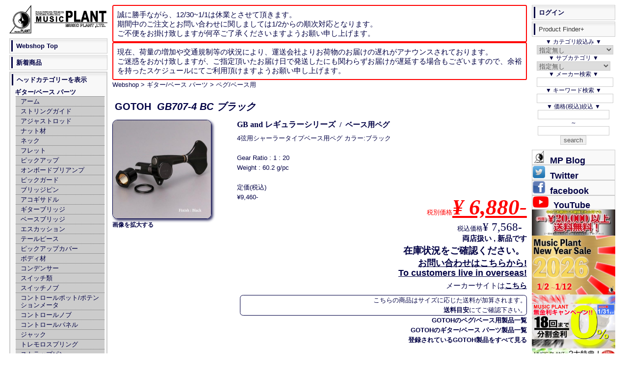

--- FILE ---
content_type: text/css
request_url: https://www.music-plant.com/webshop/user_data/packages/webshop/css/default.css
body_size: 7984
content:
@charset "UTF-8";
/*************************************/
/*Base*/
/*************************************/

html{margin:0;padding:0}
body{width:99%;text-align:center;font-family:verdana, Osaka,"MS PGothic","MS UI Gothic",sans-serif, arial;color:#004;font-size:80%;line-height:1.2em;border:none;margin:3px;padding:0}
a:link{color:#004;font-weight:700;text-decoration:none}
a:visited{color:#737;font-weight:700;text-decoration:none}
a:active{color:#50a101;font-weight:700;text-decoration:none}
a:hover{color:red;font-weight:700;text-decoration:none}
table{text-align:center;border:none;margin:0;padding:0;border-spacing:0}
img{border-style:none}
h1 #bramodel{text-decoration:underline;margin:3px 0;padding:0}
h2,h3,h4,h5,h6{margin:3px 0;padding:0}
ul li{list-style:disc none inside;}
ul li ul{margin-left:0.5em}
ul li ul li{list-style:circle none inside;}
iframe{border:0;overflow: hidden;}
:disabled {background-color: #ccc;}
#layout{width:100%;margin:0;padding:0}
#layoutInner{width:99%;text-align:center;margin:0 auto;padding:0}
#header{height:90px;text-align:left;margin-top:10px;padding:0}
#headerTitleBox{margin:0;padding:9px 0 0}
.headerTitle{float:left;width:98%;margin:0;padding:0}
#headerDescription h2{color:#ccc;font-size:.8em;font-weight:400;margin:0;padding:1px 0 0 10px}
#content{background-color:#fff;text-align:left;margin:0;padding:0}
#contentInner{margin:10px 10px 0;padding:0}
#threeMainColumn{width:100%;float:right;margin-left:-200px}
#threeMainColumnInner{margin:0 180px 0 210px;padding:0}
#leftColumn{float:left;width:200px}
#rightColumn{float:right;width:170px;}
#rightColumnInner{margin:0 .5%;padding:0}
#twoMainColumnRightInner{margin:0 0 20px;padding:0}
#twoMainColumnLeftInner{position:relative;margin:0 175px 0 0}
#underColumn_dtl{width:80%;margin:0 0 20px}
#footer{clear:both;margin:0;padding:0;width:100%}
#footerInner{margin:0;padding:10px 0}
#logo_area_dtl{margin-bottom:10px}
#twoMainColumnRight{width:69%;float:left}
#underColumn_maker .listphoto{width:80px;float:left}
#undercolumn_maker h3{font-weight:800}
.LeftText{text-align:left}
.LeftTextM{text-align:left;margin:2px;line-height:1.2em}
.LeftTextB{text-align:left;margin:2px;border-top:1px dotted #004;border-bottom:1px dotted #ddd;font-size:1.3em}
.maker_items{width:47%;float:left;padding-right:2%;margin:1px}
.related_items{width:31%;float:left;padding-right:2%;margin:1px}
.LeftTextRI{text-align:left;font-weight:900;font-style:oblique;font-size:120%}
.new_items{width:45%;float:left;padding-right:2%;margin:1px}
.naviText{font-size:1.2em}
#threeCenterColumn,#twoMainColumnLeft{width:100%;float:left;margin-right:-180px}
#leftColumnInner,#headerInner{margin:0;padding:0}
#underColumn,#underColumn_maker{width:100%;margin:0 0 20px}
.RightText{text-align:right}
.RightText_f{text-align:right}
::selection {background: #006;color: #fff;}
::-moz-selection {background: #006;color: #fff;}
fieldset.EYS2022{border:2px solid #f03;border-radius:5px;margin-bottom:5px;padding:2px;max-width:900px; }
h4.EYS2022{margin-top:10px;border:2px solid #f03;padding:0px 2px;border-radius:5px;font-size:1.2em;line-height:1.5em;background-color:#f00;color:#fff;font-weight:1500;}
fieldset.NYS2023{border:2px solid #0f3;border-radius:5px;margin-bottom:5px;padding:2px;max-width:900px; }
h4.NYS2023{margin-top:10px;border:2px solid #0f3;padding:0px 2px;border-radius:5px;font-size:1.2em;line-height:1.5em;background-color:#0f3;color:#fff;font-weight:1500;}
fieldset.NYSE{border:2px solid #03f;border-radius:5px;margin-bottom:5px;padding:2px;max-width:900px; }
h4.NYSE{margin-top:10px;border:2px solid #03f;padding:0px 2px;border-radius:5px;font-size:1.2em;line-height:1.5em;background-color:#03f;color:#fff;font-weight:1500;}
img.twlogo{width:5%}
p.tw{vertical-align:top;font-size:1.5em;height:50px;margin:10px 0 10px;}

/*************************************/
/*Contents*/
/*************************************/
.strike{text-decoration: line-through}
#logo_area_dtl{margin-bottom:10px}
#hideCat, #callCat{display:none}
#hideCatsp{display:none}
#category_areaList li.level1_noDisplay{font-size:12px;list-style-type:none;background:url(../img/background/bg_icon01.gif) no-repeat left top;border-top:1px solid #ccc;margin:-1px 0 0;padding:0}
#category_areaList li.level1_onmark_onDisplay{background-color:#eef;font-size:12px;list-style-type:none;background:url(../img/background/bg_icon01.gif) no-repeat left top;border-top:1px solid #ccc;margin:-1px 0 0;padding:0}
#category_areaList li.level1_onmark_noDisplay{display:block;list-style-type:none;background:url(../img/background/bg_icon01.gif) no-repeat left top;border-top:1px solid #ccc;margin:-1px 0 0;padding:0}
/* #category_areaList ul li.level2{display:block;background-color:#eee;list-style-type:none;border-top:1px dotted #ccc;margin:0;padding:0}
*/
#category_areaList ul li.level2_onmark_noDisplay{display:block;list-style-type:none;border-top:1px dotted #ccc;margin:0;padding:0}
#category_areaList ul li.level2_onmark_noDisplay a,#category_areaList ul li.level3_onmark a{list-style-type:none;border-top:1px dotted #ccc;margin:0;padding:0}
#category_areaList ul li.level2_noDisplay p,#category_areaList ul li.level3 p{margin:0;padding:1px 1px 1px 20px}
#category_areaList ul li.level2_noDisplay a{margin:0 .2em 0 0;padding:1px;display:block}
#category_areaList ul li.level3_noDisplay{display:block;background-color:#eef;list-style-type:none;border-top:1px dotted #ccc;margin:0;padding:0}
#category_areaList ul li.level3_onmark_noDisplay{display:block;background-color:#bbf;list-style-type:none;border-top:1px dotted #ccc;margin:0;padding:0}
#category_areaList ul li.level3_noDisplay a{margin:0 .2em 0 0;padding:1px}

#category_areaList ul li.level1_noDisplay p,#category_areaList ul li.level1_onmark p{margin:0;padding:5px 8px 3px 15px;}
#category_areaList ul li.level1_noDisplay a{display:block}
#category_areaList ul li.level1_onmark_onDisplay p, #category_areaList ul li .level2_onmark_onDisplay p{margin:0;padding:5px 8px 3px 15px;}

#category_areaListinDetail ul li.level1_noDisplay{display:none}
#category_areaListinDetail ul li.level1_noDisplay a{display:block}
#category_areaListinDetail ul li.level1_onDisplay{display:block;padding:5px 1px}
#category_areaListinDetail ul li.level1_onDisplay p{margin:0;padding:1px 1px 1px 5px;}
#category_areaListinDetail ul li.level1_onDisplay a{font-weight:700;display:block}

#category_areaListinDetail ul li.level2_noDisplay{display:block;background-color:#ccc;border-top:0.5px dotted #666;}
#category_areaListinDetail ul li.level2_noDisplay p{margin:0;padding:2px 1px 2px 10px}
#category_areaListinDetail ul li.level2_noDisplay a{font-weight:normal;display:block}

#category_areaListinDetail ul li.level2_onDisplay{display:block;background-color:#eef;border-top:0.5px dotted #666;}
#category_areaListinDetail ul li.level2_onDisplay p{margin:0;padding:1px 1px 1px 15px}

#category_areaListinDetail ul li.level2_onmark_onDisplay{background-color:#eef;border-top:0.5px dotted #66f;}
#category_areaListinDetail ul li.level2_onmark_onDisplay p{margin:0;padding:1px 1px 1px 20px}
#category_areaListinDetail ul li.level2_onmark_onDisplay a{font-weight:700;display:block}

#category_areaListinDetail ul li.level3_noDisplay{display:block;background-color:#ddf;border-top:0.5px dotted #66f;}
#category_areaListinDetail ul li.level3_noDisplay a{font-weight:normal;display:block}

#category_areaListinDetail ul li.level3_onmark_onDisplay p{margin:0;padding:1px 1px 1px 20px}

#category_areaListinDetail ul li.level4_noDisplay{display:block;background-color:#ccf;border-top:0.5px dotted #66f;}
#category_areaListinDetail ul li.level4_noDisplay p{margin:0;padding:1px 1px 1px 25px}

.catmid{vertical-align:middle;padding:3px 0}
.catList{display:none}
#setup{font-size:1.2em;}

.btn_area ul li{list-style-type:none;}

#dispCatsp, #dispCatspHide, #dispSeriesSp, #dispSeriesSpHide{display:none}
// .categoryList ul li.level1{font-weight:Bolder;font-size:1.2em;float:left;padding:2px}
.categoryList ul li.level1 p{margin:0;padding:8px 5px 8px 20px}
.categoryList ul li.level2,.categoryList ul li.level3{text-indent:1em;font-size:1em;margin:2px;padding:0}
.categoryList ul li.level2 p,.categoryList ul li.level3 p{margin:0;padding:1px 5px 1px 25px}
.guideAreaList ul li{list-style-type:none;background:#e9e9e9 url(../img/background/bg_guide.jpg) no-repeat left top;border:1px solid #ccc;margin:0 0 5px;padding:0}
.guideAreaList p{margin:0;padding:10px 2px 10px 25px}
.formListBtn input[type=image]{border:none;border-radius:5px}
.formListBtn input[type=image]:hover{border:none;opacity:0.7;filter:alpha(opacity=70);border-radius:5px}
#calenderArea .month{margin:0 0 5px}
#recommendArea{margin:0 0 20px;padding:0}
.productImage{float:left;width:40%;margin:0;padding:0}
.productContents{float:left;width:99%;margin:0;padding:0}
#rightColumn .newsContents, #leftColumnInner #newsArea .newsContents{padding-right:10px;height:200px;overflow:auto}
#threeMainColumnInner #newsArea{padding-right:10px;overflow:auto}
#newsArea dl.newsList dd{font-size:95%;line-height:120%;margin:0;padding:0}
.pagenumberArea .naviText{width:100%;text-align:left}
.pagenumberArea .naviText li{display:inline}
.pagenumberArea {text-align:right;white-space:nowrap}
.changeL{float:left;text-align:left;white-space:nowrap}
.changeR{float:right;text-align:right;white-space:nowrap}
.listpagenation{clear:both;float:left;text-align:left;white-space:nowrap}
.listpagenumber{clear:both;float:right;text-align:left;white-space:nowrap}
/*.listPhoto{float:left}*/
.listphoto_maker{float:left;margin:3px 10px 3px 0}
#oneMainColumn div.listRightBloc{float:left;width:74%}
#twoMainColumnRight div.listRightBloc,{float:right;width:15%}
#threeMainColumn .listRightBloc{float:left;width:98%;border:1px dotted #004;border-radius:10px;margin:0 1%;padding:1% 2%}
.listRightBloc ul.statusIcon{margin-bottom:5px}
.listRightBloc h3{font-weight:700;font-size:120%;margin:0 0 5px}
.listRightBloc .listComment{text-align:left;color:#777;margin:0 0 10px}
.listRightBloc .pricebox{color:red;text-align:left;margin:0 0 10px}
.listRightBloc .cartArea{border:1px solid #004;background-color:#f2f2f2;border-radius:7px;clear:both;padding:1px}
.listRightBloc .classlist{margin-bottom:7px;padding-bottom:5px;border-bottom:1px dotted #ccc}
.listRightBloc dd p.attention{margin-top:5px}
.listRightBloc .cartin .quantity{width:80px;float:left;text-align:right;border-radius:10px;padding:3px 10px 0 0}
.listBloc .listBlocArea{float:left;width:24%;text-align:center;padding:0 .5%}
.listBloc .listPhoto{float:none}
#shipping-fee{width:100%;font-size:1em}
#shipping-fee td{padding:6px}
.seriesList .behindSr, #hideSeriessp, .logodis-play, .landscape{display:none}
#dispSr{background-color:#ccd;padding:1px 3px;-webkit-border-radius:5px;-moz-border-radius:5px;border-radius:5px; }
.seriesList a{display:block}
.behindSrSb{display:none;border:1px dotted #004;padding:1px 1px;-webkit-border-radius:5px;-moz-border-radius:5px;border-radius:5px; }
.SrSb{border:1px dotted #004;padding:1px 1px;-webkit-border-radius:5px;-moz-border-radius:5px;border-radius:5px; }

// RecList
.ReclistRightBloc{width:48%;padding:0 .5%}
.ReclistPhoto{}
.rec_picture{float:left; border:1px solid #004;display:inline-block;width:100%;min-width:100px;min-height:100px;max-width:200px;max-height:200px;overflow:hidden;-webkit-border-radius:10px;-moz-border-radius:10px;border-radius:10px;-webkit-box-shadow:3px 3px 5px rgba(0,0,64,.8);-moz-box-shadow:3px 3px 5px rgba(0,0,64,.8);box-shadow:3px 3px 5px rgba(0,0,64,.8);margin-right:10px;margin-bottom:5px;padding:0}
.RECbrand{font-family:"Trebuchet MS";line-height:120%;font-weight:Bolder;text-align:left;font-size:2em;margin:1px;background-image: -webkit-linear-gradient(
	top
	, #077 0%
	, #7aa 30%
	, #199 32%
	, #155);
 background-image: -moz-linear-gradient(
	top
	, #077 0%
	, #7aa 30%
	, #199 32%
	, #155);padding:5px 1em;-webkit-border-radius:10px;-moz-border-radius:10px;border-radius:10px;}
.RECbrand a{display:block}
.RECmodel{font-family:"Trebuchet MS";line-height:120%;font-weight:Bolder;text-decoration:underline;text-align:left;font-size:2em;margin:1px}
.RECprice02_box{display:block;width:97%;font-family:Geo Sans Light;color:red;font-size:2.4em;font-style:italic;font-weight:Bolder;text-decoration:underline;text-align:right;margin:2px 2%}

.option{width:30%;float:left;}
.FS{clear:both;font-size:16px;-webkit-border-radius:10px;-moz-border-radius:10px;border-radius:10px;}
.rec_com, .recstaff{color:#fff;background-image: -webkit-linear-gradient(
	top
	, #037 0%
	, #77a 30%
	, #169 32%
	, #115);
 background-image: -moz-linear-gradient(
	top
	, #037 0%
	, #77a 30%
	, #169 32%
	, #115);padding:5px 15px;margin:2px;font-size:16px;font-weight:800;-webkit-border-radius:5px;-moz-border-radius:5px;border-radius:5px;}

.rec_com{color:#fff;background-image: -webkit-linear-gradient(
	top
	, #8bf 0%
	, #ddf 30%
	, #acf 32%
	, #69d);
 background-image: -moz-linear-gradient(
	top
	, #8bf 0%
	, #ddf 30%
	, #acf 32%
	, #69d);padding:5px 15px;margin:2px;font-size:16px;font-weight:800;-webkit-border-radius:5px;-moz-border-radius:5px;border-radius:5px;}

.rec_com a{display:block}

.strong{font-size:1.3em;font-weight:800;line-height:1.4em}
.demoR,.reviewR{background-image: -webkit-linear-gradient(
	top
	, #037 0%
	, #77a 30%
	, #169 32%
	, #115);
 background-image: -moz-linear-gradient(
	top
	, #037 0%
	, #77a 30%
	, #169 32%
	, #115);color:#fff;font-weight:800;font-size:1.2em;margin:1px;padding:5px 0.5em;-webkit-border-radius:5px;-moz-border-radius:5px;border-radius:5px;}
#RelatedList li{list-style:none none inside;}

.cart{margin:3px 0;padding:0;background-image: -webkit-linear-gradient(
	top
	, #ff9011 0%
	, #ffd8a9 25%
	, #ffc869 30%
	, #d80);
 background-image: -moz-linear-gradient(
	top
	, #ff9011 0%
	, #ffd8a9 25%
	, #ffc869 30%
	, #d80);color:#fff;font-weight:800;font-size:1.2em;margin:1px;padding:5px 0.5em;-webkit-border-radius:5px;-moz-border-radius:5px;border-radius:5px;}

#twoMainColumnLeft div.listRightBloc{float:left;width:80%}
#twoMainColumnRight div.listBloc div.listRightBloc,#twoMainColumnLeft div.listBloc div.listRightBloc{float:none;width:100%;margin:0 0 15px}
#brand{font-size:20px;margin:0 5px 3px}
#model{font-size:20px;font-style:italic;text-indent:.5em}
.product-type{font-size:16px}
.brand{font-family:"Trebuchet MS";line-height:120%;font-weight:Bolder;text-align:center;font-size:1.5em;margin:1px}
.model{font-family:"Trebuchet MS";line-height:120%;font-weight:Bolder;text-decoration:underline;text-align:center;font-size:1.5em;margin:1px}
.series{text-decoration:underline;margin:1px}
.listBloc .btmDotted{text-align:left}
#detailArea{line-height:160%;margin:0 0 20px}
#detailPhotoBloc{float:left;width:30%}
#detailRightBloc{float:right;width:70%;}
#productCode{text-align:right}
#detailRightBloc .shop_status{font-weight:bolder;font-size:1.2em;text-align:right}
#detailRightBloc h2{font-family:"Trebuchet MS";font-weight:700;font-size:1.2em;margin:0 0 3px;padding:0 0 5px}
#detailRightBloc .point,.relativeCat{display:block;margin:0 0 5px;padding:0 0 5px}
.relativeCat span{font-weight:300}
#detailRightBloc .cartArea{border:1px solid #004;background-color:#f2f2f2;border-radius:7px;clear:both;padding:10px}
#detailRightBloc .cartin .quantity{width:80px;float:left;text-align:right;padding:3px 10px 0 0}
.stock1{font-weight:700;font-size:1.5em;padding:5px}
.stock3{font-weight:700;font-size:1.2em;padding:5px}
.stock5{padding:5px;font-size:1.2em;}
.stock9{font-size:1.3em;padding:5px}
#stock1{font-weight:700;font-size:1.5em;text-align:right;padding:5px}
#stock9{font-size:1.3em;text-align:right;padding:5px}
.condi1{font-weight:700;font-size:1.5em;color:#fff;background-image: -webkit-linear-gradient(
	top
	, #006 0%
	, #669 30%
	, #008 32%
	, #004);
 background-image: -moz-linear-gradient(
	top
	, #006 0%
	, #669 30%
	, #008 32%
	, #004);padding:5px;-webkit-border-radius:5px;-moz-border-radius:5px;border-radius:5px;}
.condi2{font-weight:700;font-size:1.5em;color:#fff;background-image: -webkit-linear-gradient(
	top
	, #009 0%
	, #88b 30%
	, #22a 32%
	, #226);
 background-image: -moz-linear-gradient(
	top
	, #009 0%
	, #88b 30%
	, #22a 32%
	, #226);padding:5px;-webkit-border-radius:5px;-moz-border-radius:5px;border-radius:5px;}

.condi3{font-weight:700;font-size:1.5em;color:#fff;background-image: -webkit-linear-gradient(
	top
	, #009 0%
	, #77a 30%
	, #119 32%
	, #115);
 background-image: -moz-linear-gradient(
	top
	, #009 0%
	, #77a 30%
	, #119 32%
	, #115);padding:5px;-webkit-border-radius:5px;-moz-border-radius:5px;border-radius:5px;}
.condi9{font-weight:700;font-size:1.5em;color:#fff;background-image: -webkit-linear-gradient(
	top
	, #a00 0%
	, #faa 30%
	, #f00 32%
	, #c00);
 background-image: -moz-linear-gradient(
	top
	, #a00 0%
	, #faa 30%
	, #f00 32%
	, #c00);padding:5px;-webkit-border-radius:5px;-moz-border-radius:5px;border-radius:5px;}
#condi1{font-weight:700;font-size:1.5em;text-align:right}
#condi9{font-size:1.3em;text-align:right}
.condi1m{font-weight:700;font-size:1em;color:#004;padding:2px}
.condi2m,.condi2n{text-align:right;font-weight:700;font-size:1em;color:#337;padding:2px}
.condi3m,.condi3n{font-weight:700;font-size:1em;color:#559;padding:2px}
.condi9m,.condi9n{font-weight:700;font-size:1em;color:red;padding:3px}
.condi1r{font-weight:700;font-size:1.3em;color:#004;padding:2px}
.condi2r{font-weight:700;font-size:1.3em;color:#337;padding:2px}
.condi3r{font-weight:700;font-size:1.3em;color:#559;padding:2px}
.condi9r{font-weight:700;font-size:1.3em;color:red;padding:3px}

.note{border:1px solid #f00;padding:5px;-webkit-border-radius:5px;-moz-border-radius:5px;border-radius:5px;}

.condi_maker{width:5em;float:left}
.condi1n{font-weight:700;font-size:1em;color:#004;padding:2px;float:left}
#customerVoiceArea .reviewBloc{margin-bottom:20px;background-color:#f6f6f6;padding:10px}
#customerVoiceArea .reviewBloc p{padding-top:3px;margin-right:10px;float:left}
#customerVoiceArea reviewBloc .reviewBtn{float:right;width:160px}
.productImage02{float:left;width:25%;margin:0;padding:0}
.productContents02{float:left;width:74%;margin:3 px;padding:0}
#underColumnLogin{width:100%;margin:0 auto}
#underColumnLogin .loginArea .inputBox{background:#f0f0f0;margin:15px auto;padding:10px 20px}
#underColumnLogin dl.formList dt{float:left;width:10em;clear:left;}
#underColumnLogin dl.formList dd{margin-left:10.5em}
#underColumnEntry .kiyakuText{border:solid 1px #ccc;width:94%;background:#fff;margin:20px auto;padding:10px}
.zipimg img{vertical-align:middle}
#underColumnCart .pointAnnounce{margin-bottom:20px;border:solid 1px #ddd;background-color:#fff6e6;font-size:120%;text-align:center;line-height:140%;padding:20px}
#underColumnCart p{margin:10px 5px}
ul.quantityLevel li{display:inline;padding:3px}
.formArea{margin-bottom:20px;padding:0}
#category_area,#calenderArea{background-color:#fcfcfc;border:1px solid #ccc;margin:0 0 10px;padding:0}
#category_areaList ul,.guideAreaList ul,.productItem ul,.productItem02 ul{list-style-type:none;margin:0;padding:0}

.categoryAreaList ul,.guideAreaList ul,.productItem ul,.productItem02 ul{list-style-type:none;margin:0;padding:0}
#guideArea,#mainImage{margin:0 0 10px;padding:0}
#loginArea dl.formList dt,#searchArea dl.formList dt,#newsArea dl.newsList dt{margin:0 0 3px}
#loginArea dl.formList dd,#searchArea dl.formList dd{font-size:95%;line-height:120%;margin:0 0 7px;padding:0}
.productItem,#newsArea,#customerVoiceArea,#whoBoughtArea,.productItem02{margin:0;padding:0}
.productItem ul li,.productItem02 ul li{list-style-type:none;float:left;width:48%;margin:0 1%;padding:0}
.productContents p,.productContents02 p{margin:0;padding:0 0 3px}
#newsArea dl.newsList,.pagenumberArea,.listArea{border-bottom:1px dotted #ccc;margin:0 0 10px;padding:0 0 10px}
.listRightBloc ul.statusIcon li,#detailRightBloc ul.statusIcon li{float:left;margin:0 5px 3px 0}
.listRightBloc .detailBtn,#detailRightBloc .mainComment,#underColumnCart .totalmoneyArea{margin-bottom:20px;clear:both}
.listRightBloc dl,#detailRightBloc dl,#underColumnEntry{width:100%}
.listRightBloc dt,#detailRightBloc dt{float:left;width:9em;clear:left}
.listRightBloc dd,#detailRightBloc dd{margin-left:9.5em}
.listRightBloc .cartin,#detailRightBloc .cartin{float:right;margin:0}
.listRightBloc .cartin .quantity .box,#detailRightBloc .cartin .quantity .box{width:70px}
.listRightBloc .cartinBtn,#detailRightBloc .cartinBtn{width:160px;float:left}
.listBloc,#underColumnLogin .loginArea{margin-bottom:30px}
.alignR{text-align:right;font-size:1.5em}
.alignRB{text-align:right;font-size:1.5em;font-weight:700;font-style:italic}
.contact_product{text-align:right;font-size:1.4em}
.icon{margin:3px}
#maker_area ul li{display:block;width:24%;float:left}
.product_item{display:block;width:24%;float:left;text-align:center;margin:3px 0}
.SF0{color:#f00;text-align:right;font-size:1.2em;font-weight:800;margin-top:5px;}


.categoryList li a,ul.related_cat li a{display:block}
.2ndhand,.ltd{color:red;margin:2px;padding:2px}
#leftColumnInner .info_discription, #rightColumn .info_discription{display:none}
#leftColumnInner .info_title, #rightColumn .info_title{font-weight:800;line-height:1.1em}
#leftColumnInner .date, #rightColumn .date{font-style:italic;font-weight:normal;line-height:1.1em;text-align:right;text-decoration:underline;}
#threeMainColumnInner .info_title{text-indent:1em;font-size:1.5em;}
#threeMainColumnInner .info_discription{text-indent:3em;}
#threeMainColumnInner .date{padding-top:3px;}
.demo,.review{padding:3px;background-image: -webkit-linear-gradient(
	top
	, #077 0%
	, #7aa 30%
	, #199 32%
	, #155);
 background-image: -moz-linear-gradient(
	top
	, #077 0%
	, #7aa 30%
	, #199 32%
	, #155);-webkit-border-radius:5px;-moz-border-radius:5px;border-radius:5px;color:#fff;font-weight:800;font-size:1.2em;margin:1px;}
#sns ul li{list-style-type:none;background:#f9f9f9  no-repeat left top;border:1px solid #ccc;margin:0 0 0px;padding:0}
#sns img{margin:1px 10px 1px 1px}
#sns p{font-size:1.4em;vertical-align:middle}

.indent15{text-indent:1.5em;}
.trans{font-size:1.5em;font-weight:800;}
.onlink {}
#searchArea p{text-align:center;}
.youtube{width:50%;height:360px;border:0}
#headtext{font-size:1.5em;line-height:1.2em}
.salebanner{float:right;width:300px;}
.rightbanner{width:170px;}
.banner2022{width:100%;}

#recCom{font-size:1.5em;font-style:italic;}
#staff{text-align:right;}
#LiProductFinderPlus{display:none;border:1px solid #666;-webkit-border-radius:10px;-moz-border-radius:10px;border-radius:10px;background-color:#eee;padding:2%;block;text-align:center;}
#showPFP{display:none;}


/*************************************/
/*Shipping FEE/
/*************************************/
#SFRed{font-size:1.5em;font-weight:bold;color:#f00}

/*************************************/
/*Common*/
/*************************************/
.clearBoth{clear:both}
.thinImg a:hover img{opacity:0.7;filter:alpha(opacity=70)}
.middlePoint img{vertical-align:middle;margin:0;padding:0}
.clearfix:after{content:".";display:block;clear:both;height:0;visibility:hidden}
.clearfix{min-height:1px}
* html .clearfix{height:1px}
#subTitle{display:none;}
.subTitle01{background:#f8f8f8 url(../img/background/bg_subtitle.gif) repeat-x left top;border-bottom:1px solid #ccc;margin:0;padding:7px;font-size:150%}
.subTitle03 h2{color:#333;font-weight:400;font-size:120%;border-left:3px solid #004;margin:0;padding:4px 4px 2px 7px}
.subTitle03 img{padding:0 0 0 4px}
h3{color:#333;font-weight:400;border-top:1px dotted #004;border-bottom:1px dotted #ddd;margin:0 0 10px;padding:6px 0 6px 8px;clear:both}
h4{color:#333;font-weight:400;font-size:110%;margin:0 0 5px;padding:0}
.message{font-size:120%;line-height:140%}
.textGray{color:#999}
.textMini{font-size:95%;line-height:120%}
.textBold{font-weight:700}
.textCenter{text-align:center}
.box01{margin:0;padding:10px}
.box02{margin:0;padding:0 10px 10px}
.box03{margin:0;padding:0 10px}
.box04{margin:0;padding:0 0 10px}
.box05{margin:0;padding:0 0 5px}
.box07{margin:0 0 5px;padding:0 0 5px}
.box40{width:40px}
.box60{width:60px}
.box100{width:100px}
.box120{width:120px}
.box140{width:140px}
.box145{width:145px}
.box150{width:150px}
.box240{width:240px}
.box260{width:260px}
.box300{width:300px}
.box320{width:320px}
.box350{width:350px}
.box380{width:380px}
.btmDotted{border-bottom:1px dotted #ccc}
.sale_price price box05{display:block;text-align:right;width:30em;margin:5px 0}
.sale_price{display:block;text-align:right;color:red}
.favorite_price{text-align:right;color:red}
.axs_priceWOT{font-family:Geo Sans Light;color:red;font-size:2em;text-align:right;font-style:italic}
.axs_priceWT{font-family:Geo Sans Light;color:#004;font-size:1.5em;text-align:right;}
.axs_comment{text-align:right;font-weight:700}
#price_boxL{width:10em;float:left}
#price_boxR{width:30em;float:right;line-height:0;margin-top:10px;margin-bottom:10px}
#price01_dynamic, .price01_default{font-family:Geo Sans Light;color:#004;font-size:1.5em;margin-top:3px;margin-bottom:10px;}
#price02WT{font-family:Geo Sans Light;color:#004;font-size:1.8em;margin-top:3px;margin-bottom:10px;}
#price02_default{font-family:Geo Sans Light;color:red;font-size:2.5em;font-style:italic;font-weight:Bolder;text-decoration:underline;text-align:right;margin:15px 0}
#price02WOT{font-family:Geo Sans Light;color:red;font-size:3.5em;line-height:1.8em;font-style:italic;font-weight:Bolder;text-decoration:underline;text-align:right;margin-top:5px;margin-bottom:0;}
#price03{font-family:Geo Sans Light;color:red;font-size:2.5em;font-style:italic;font-weight:Bolder;text-decoration:line-through;text-align:right;margin:5px 5px}
.price03{font-family:Geo Sans Light;color:red;font-size:1.5em;font-style:italic;font-weight:Bolder;text-align:right;margin:1%;}
.price03s{font-family:Geo Sans Light;color:red;font-size:1.5em;font-style:italic;font-weight:Bolder;text-align:right;margin:1%;text-decoration:line-through;}
.price03m{font-family:Geo Sans Light;color:red;font-size:.8em;font-style:italic;font-weight:Bolder;text-decoration:line-through;text-align:right;margin:1%}
.woTax{color:#f00;line-height:1.2em;}
.price02WOT{font-size:1.8em;text-align:right;display:block;line-height:1em;font-style:italic;text-decoration:underline;}
.price02_box{display:block;width:99%;color:#004;font-family:Geo Sans Light;font-size:1.5em;text-align:right;margin:1% 2%}
.price02_default{font-weight:Bolder;text-decoration:underline;text-align:right;margin:15px 0}
.price_list{font-family:Geo Sans Light;color:red;font-size:1.5em;font-style:italic;font-weight:Bolder;text-align:right;margin:1% .5em}
.WOTtext{color:red;font-size:1em;}
.WTtext{color:#004;font-size:1em;}
.WTtextMaker{color:#004;font-size:0.6em;}


dt{font-weight:bolder;}
.banaBox01 ul li{list-style-type:none;margin:0 0 10px;padding:0}
.picture{border:1px solid #004;display:inline-block;width:95%;min-width:100px;min-height:100px;max-width:150px;max-height:150px;overflow:hidden;-webkit-border-radius:10px;-moz-border-radius:10px;border-radius:10px;-webkit-box-shadow:3px 3px 5px rgba(0,0,64,.8);-moz-box-shadow:3px 3px 5px rgba(0,0,64,.8);box-shadow:3px 3px 5px rgba(0,0,64,.8);margin:5px;padding:0}
.campaignPix{display:block;width:200px}
.picture_new{border:1px solid #004;display:inline-block;width:120px;height:120px;overflow:hidden;-webkit-border-radius:10px;-moz-border-radius:10px;border-radius:10px;-webkit-box-shadow:3px 3px 5px rgba(0,0,64,.8);-moz-box-shadow:3px 3px 5px rgba(0,0,64,.8);box-shadow:3px 3px 5px rgba(0,0,64,.8);margin:5px;padding:0}

.picture_maker{border:1px solid #004;margin-bottom:5px;display:inline-block;width:120px;height:120px;overflow:hidden;-webkit-border-radius:10px;-moz-border-radius:10px;border-radius:10px;-webkit-box-shadow:3px 3px 5px rgba(0,0,64,.8);-moz-box-shadow:3px 3px 5px rgba(0,0,64,.8);box-shadow:3px 3px 5px rgba(0,0,64,.8);padding:0}

.favorite_pix{display:inline-block;width:90px;height:90px;}
.picture_script{width:80px}
.IObannerPC img, #picture{width:95%;max-width:200px;min-width:150px;border:1px solid #004;margin-bottom:2px;display:inline-block;overflow:hidden;-webkit-border-radius:10px;-moz-border-radius:10px;border-radius:10px;-webkit-box-shadow:3px 3px 5px rgba(0,0,64,.8);-moz-box-shadow:3px 3px 5px rgba(0,0,64,.8);box-shadow:3px 3px 5px rgba(0,0,64,.8);padding:0}
.picture_dtl{width:150px;margin:1%}
.shadow{overflow:hidden;-webkit-box-shadow:3px 3px 5px rgba(0,0,64,.8);-moz-box-shadow:3px 3px 5px rgba(0,0,0,.8);box-shadow:3px 3px 5px rgba(0,0,0,.8);margin:5px;padding:0}

.btn01{text-align:center;margin:0 auto;padding:10px}
.btn02{text-align:center;margin:0 auto;padding:0 10px}
.btnArea{margin-top:10px;width:100%;text-align:center}
.btnArea li{padding-right:10px;display:inline}
#footerCopyright{float:left;width:850px;text-align:left;margin:0;padding:0}
#footerToTop{color:#fff;font-weight:bolder;background-color:#004;float:right;width:130px;margin:0;padding:0}
#footerToTop p{text-align:center;margin:0;padding:5px}
#footerToTop a:hover{color:#繝ｻ繝ｻ0;font-weight:400;text-decoration:none}
.table01{background-color:#fff;border-top:1px solid #eee;border-left:1px solid #eee;width:100%;border-collapse:collapse;text-align:center;margin:7px auto 3px}
.table01 th{background-color:#aaa;border-right:1px solid #eee;border-bottom:1px solid #eee;color:#fff;font-weight:400;padding:2px}
.table01 td{border-right:1px solid #eee;border-bottom:1px solid #eee;padding:2px}
.table02{border:1px solid #ccc;width:100%;border-collapse:collapse;text-align:left;margin:10px auto}
.table02 th{border:1px solid #ccc;background-color:#f0f0f0;font-weight:400;padding:8px;text-align:center}
.table02 td{border:1px solid #ccc;padding:8px;}
.order_navi{border:1px solid #ccc;border-left:1px solid #ccc;width:70%;border-collapse:collapse;text-align:center;margin:10px auto}
.order_navi th{border-bottom:1px solid #ccc;background-color:#f0f0f0;font-weight:400;padding:8px;font-size:1.5em}
.order_navi td{border-bottom:1px solid #ccc;background-color:#fff;font-weight:400;padding:6px;font-size:1.2em}

input,textarea,select{color:#555;border:1px solid #ccc}
.formSpace{margin:2px 0}
p,.box00,.banaBox01{margin:0;padding:0}
.image00,.imageBox{font-size:0;line-height:0;margin:0;padding:0}
.subTitle01 h2,.subTitle02 h1,.subTitle02 h2,.subTitle h2,.subTitle h1{color:#333;font-weight:400;font-size:100%;border-left:3px solid #004;margin:0;padding:4px 4px 4px 7px}
.seriesList, .subTitle,.subTitle02,.subTitle03{background:#f8f8f8 url(../img/background/bg_subtitle.gif) repeat-x left top;border:1px solid #ccc;margin:0 0 3px;padding:3px}
.seriesList h2{color:#333;font-weight:800;font-size:100%;border-left:3px solid #004;margin:0;padding:4px 4px 4px 7px}
ul,.banaBox01 ul{list-style-type:none;margin:0;padding:0}

.attention,.price{color:red}

.kaitoriH2{background-color:#32c0b5;-webkit-border-radius:10px;-moz-border-radius:10px;border-radius:10px;font-size:4em;line-height:4.5em;color:#fff;padding:0.5em}

.kaitoriBOX{display:block;float:left;width:20%;border:1px solid;padding:2px;}
.arrowBOX{display:block;float:left;width:5%;}
.arrow{width:100%;}

.textRight{text-align:right;display:block;height:1.5em;margin:1% 0}
#brand_link{text-align:right;display:block;height:1.5em;margin:1% 0;font-size:1.2em}
#brand_link a{text-decoration:underline}
#brand_linkH{font-size:1.5em;text-decoration:underline;font-weight:800}
#dtl_utility_box{display:block;width:99%;float:right;text-align:right;clear:both}
.box06,#footerCopyright p{margin:0;padding:5px 0 0}
#footerToTop a:link,#footerToTop a:visited,#footerToTop a:active{color:#fff;font-weight:400;text-decoration:none}
td,th{border:#004 solid 1px;margin:0;padding:2px 5px;}
.NEW{color:#f60}
.LTD{color:#337}
.CMP{color:#637}
.outlet{color:#393}
.used{color:#d00}
.error{font-size:1.5em;line-height:2em}
.subtext dt{font-weight:bolder;float:left;margin-right:0.5em;clear:both}
.subtext ul li{list-style:disc none  inside; }
.relativeCat li, #leftColumnInner ul li{list-style:none}
.mynavi_list li{list-style-type:none;float:left;margin:3px;padding:5px 10px;border:1px dashed;}
.customer{font-size:1.5em;font-weight:800;margin-bottom:5px}
/*************************************/
/*product finder+*/
/*************************************/
#ProductFinderPlus{font-size:1.2em;}
#ProductFinderPlus select{padding:10px;}
 .Cat14, .Cat68, .Cat680, .Cat81, .Cat763, .Cat116, .Cat136, .Cat173, .Cat199, .Cat209, .Cat230, .Cat236, .Cat243, .Cat292, .Cat334, .Cat400, .Cat409, .Cat418, .Cat430, .Cat569, .Cat793, .Cat242{display:none}
#PFsubmit{padding:10px;}

/*************************************/
/*CAtIcons*/
/*************************************/
.CatIcons li{display:block;width:24%;margin:1px;padding:8px 0 5px 3px;list-style-type:none;-webkit-border-radius:5px;-moz-border-radius:5px;border-radius:5px;float:left;vertical-align: middle;}
.CatIcons li a{display:block ;vertical-align: bottom;color:#fff;}
.CatIcons li .anchor{height:30px;display: flex;align-items: center;}
.CatIcons li img{float:left;width:30px;margin:1px 5px 1px 0;background-color:#fff;}
.gr666{background-image: -webkit-linear-gradient(
	top
	, #666 0%
	, #999 30%
	, #666 32%
	, #000);
 background-image: -moz-linear-gradient(
	top
	, #666 0%
	, #999 30%
	, #666 32%
	, #000);
}

.gr066{background-image: -webkit-linear-gradient(
	top
	, #069 0%
	, #06f 30%
	, #069 32%
	, #069);
 background-image: -moz-linear-gradient(
	top
	, #069 0%
	, #06f 30%
	, #069 32%
	, #069);
}
.grc00{background-image: -webkit-linear-gradient(
	top
	, #c00 0%
	, #fcc 30%
	, #f30 32%
	, #c00);
 background-image: -moz-linear-gradient(
	top
	, #c00 0%
	, #fcc 30%
	, #f30 32%
	, #c00);
}
.grf60{background-image: -webkit-linear-gradient(
	top
	, #f60 0%
	, #fc0 30%
	, #f90 32%
	, #f60);
 background-image: -moz-linear-gradient(
	top
	, #f60 0%
	, #fc0 30%
	, #f90 32%
	, #f60);
}

.gr30c{background-image: -webkit-linear-gradient(
	top
	, #30c 0%
	, #99f 30%
	, #00f 32%
	, #309);
 background-image: -moz-linear-gradient(
	top
	, #30c 0%
	, #99f 30%
	, #00f 32%
	, #309);
}


/*************************************/
/*related_cat*/
/*************************************/
ul.related_cat li{font-weight:400;list-style-type:none;border:1px solid #ccc;border-left:3px #004 solid;background:0 color-stop(33%,#ddd), to(#eee));text-indent:-.5em;margin:0 0 1px;padding:5px 2px 5px 25px}
ul.related_cat li:hover{font-weight:800;list-style-type:none;border:1px solid #ccc;border-left:6px #337 solid;background:0 color-stop(33%,#fff), to(#eee));text-indent:0;margin:0 0 1px;padding:5px 2px 5px 25px}

 .related_cat {display:none;width:90%}
.hideRelCat{display:none;}


/*
#navigation-menu .menu{
display:block;
margin:0;
padding:0;
}
*/

.related_cat ul{
display:none;
position:absolute;
top:0;
left:120px;
width:180px;
list-style: none;
background-color:#eee;
}
/*
#navigation-menu .menu li{
list-style: none;
padding:0;
}
#navigation-menu .menu li a{
display: block;
width: 165px;
height: 20px;
color: black;
background:yellow;
font-size: 12px;
padding: 5px;
padding-left: 25px;
border-bottom: solid 1px #eee;
margin-left: 0px;
text-decoration: none;
}

*/
.related_cat li li{
white-space:nowrap;
}

.related_cat li:hover{
position:relative;
}

.related_cat li:hover > ul{
display:block;
}
/*
.related_cat a:hover{font-weight:800;list-style-type:none;border:1px solid #ccc;border-left:6px #337 solid;background:0 color-stop(33%,#fff), to(#eee));text-indent:0;margin:0 0 1px;padding:5px 2px 5px 20px}
*/

/*************************************/
/*Series*/
/*************************************/
#PUBrand div , #PUBrand h2{clear:both;}
#PUBrand h4{font-size:1.8em;margin:8px 0;}
#PUBrand p{font-size:15px;}

#FCSbanner{margin:3px 0;padding:0;background-image: -webkit-linear-gradient(
	top
	, #ff9011 0%
	, #ffd8a9 25%
	, #ffc869 30%
	, #d80);
 background-image: -moz-linear-gradient(
	top
	, #ff9011 0%
	, #ffd8a9 25%
	, #ffc869 30%
	, #d80);
}

#JESbanner{margin:3px 0;padding:0;background-image: -webkit-linear-gradient(
	top
	, #0af 0%
	, #7df 25%
	, #3ae 30%
	, #08d);
 background-image: -moz-linear-gradient(
	top
	, #0af 0%
	, #7df 25%
	, #3ae 30%
	, #08d);
}
#APSbanner{margin:3px 0;padding:0;background-image: -webkit-linear-gradient(
	top
	, #5d5 0%
	, #afa 25%
	, #8d8 30%
	, #5a5);
 background-image: -moz-linear-gradient(
	top
	, #5d5 0%
	, #afa 25%
	, #8d8 30%
	, #5a5);
}

#CSbanner{margin:3px 0;padding:0;background-image: -webkit-linear-gradient(
	top
	, #333 0%
	, #aaa 25%
	, #666 30%
	, #111);
 background-image: -moz-linear-gradient(
	top
	, #333 0%
	, #aaa 25%
	, #666 30%
	, #111);
}
#ASbanner{margin:3px 0;padding:0;background-image: -webkit-linear-gradient(
	top
	, #900 0%
	, #e00 25%
	, #c00 30%
	, #800);
 background-image: -moz-linear-gradient(
	top
	, #900 0%
	, #e00 25%
	, #c00 30%
	, #800);
}
#MIJbanner{margin:3px 0;padding:0;background-image: -webkit-linear-gradient(
	top
	, #990 0%
	, #ff0 65%
	, #aa0 70%
	, #660);
 background-image: -moz-linear-gradient(
	top
	, #990 0%
	, #ff0 65%
	, #aa0 70%
	, #660);
}
#FACbanner{margin:3px 0;padding:0;background-image: -webkit-linear-gradient(
	top
	, #a99 0%
	, #faa 30%
	, #a77 31%
	, #633);
 background-image: -moz-linear-gradient(
	top
	, #a99 0%
	, #faa 30%
	, #a77 31%
	, #633);
}

#AXSbanner{margin:3px 0;padding:0;background-image: -webkit-linear-gradient(
	top
	, #99e 0%
	, #8dd 30%
	, #fff 31%
	, #aaa);
 background-image: -moz-linear-gradient(
	top
	, #99e 0%
	, #8dd 30%
	, #fff 31%
	, #aaa);
}
#PTbanner{margin:3px 0;padding:0;background-image: -webkit-linear-gradient(
	top
	, #99e 0%
	, #8dd 30%
	, #fff 31%
	, #aaa);
 background-image: -moz-linear-gradient(
	top
	, #99e 0%
	, #8dd 30%
	, #fff 31%
	, #aaa);
}
#Ampbanner{margin:3px 0;padding:0;background-image: -webkit-linear-gradient(
	top
	, #333 0%
	, #f00 30%
	, #a00 31%
	, #333);
 background-image: -moz-linear-gradient(
	top
	, #333 0%
	, #f00 30%
	, #a00 31%
	, #333);
}

#MIJTbanner{margin:3px 0;padding:0;background-image: -webkit-linear-gradient(
	top
	, #996 0%
	, #eea 25%
	, #cc9 30%
	, #775);
 background-image: -moz-linear-gradient(
	top
	, #996 0%
	, #eea 25%
	, #cc9 30%
	, #775);
}

#MIJHbanner{margin:3px 0;padding:0;background-image: -webkit-linear-gradient(
	top
	, #f99 0%
	, #fcc 25%
	, #daa 30%
	, #c77);
 background-image: -moz-linear-gradient(
	top
	, #f99 0%
	, #fcc 25%
	, #daa 30%
	, #c77);
}

#Offsetbanner{margin:3px 0;padding:0;background-image: -webkit-linear-gradient(
	top
	, #9ff 0%
	, #cff 25%
	, #bff 30%
	, #7dd);
 background-image: -moz-linear-gradient(
	top
	, #9ff 0%
	, #cff 25%
	, #bff 30%
	, #7dd);
}






#SQbanner{margin:3px 0;padding:0;background-color:#eea}

.sub1list li{display:block;float:left;width:18%;margin:1%;list-style-type:none}
.sub1list li img{width:99%;margin:1%;}
.SeriesBanner{width:100%;margin:0;padding:0;}
.bodyshape{border-right:3px solid #066;border-bottom:4px solid #066;}


/*************************************/
/*Orchestral Insts*/
/*************************************/

.PT{display:block;text-align:right;clear:both;}
#OrchestralInstTop h1{display:block;padding:10px 0;background-color:#f00}
#OrchestralInstTop ul, h2{margin:20px 0;clear:both;}
#OrchestralInstTop ul li{list-style-type: none}
.finder {display:block;text-align:right;margin:3px 2px;padding:0;}
#OI-category li{display:block;width:49%;margin:1px;padding: 0;float:left;background-color:#333}
#OI-category li:hover{display:block;margin:1px;padding: 0;float:left;background-color:#000}

#OI-category li img{width:100%;;margin:1px;float:left;}
#OI-axs-cat li{width:33%;margin:0.5px;float:left;padding: 0;float:left;background-color:#eee;-webkit-border-radius:10px;-moz-border-radius:10px;border-radius:10px;border:1px solid #60f;line-height:116px;}
#OI-axs-cat li:hover{background-color:#fff;-webkit-border-radius:10px;-moz-border-radius:10px;border-radius:10px;border:1px solid #06f;line-height:116px;}
#OI-axs-cat li img{width:100%;margin:1px;float:left;}
#OI-remcommend li, .OI-brand li, #OI-brand li{display:block;width:24%;margin:0 0.5px;padding:3px 0;float:left;border:2px solid #aaa;text-align:center;-webkit-border-radius:10px;-moz-border-radius:10px;border-radius:10px; }
#OI-brand li img, .OI-brand li img{height:100px;max-width:80%;object-fit: contain;}
#OI-remcommend li a, .OI-brand li a{display:block;width:100%}
#OI-brand li:hover, .OI-brand li:hover{border:2px solid #a00;-webkit-border-radius:0px;-moz-border-radius:0px;border-radius:0px;}


.OI2{display:block;margin-top:10px;padding:20px;color:#fff;
background-color:#000;}
.AXS{display:block;margin-top:10px;padding:5px;border:1px solid #666;-webkit-border-radius:8px;-moz-border-radius:8px;border-radius:8px;background-color:#666;color:#fff}
.OI2-left{display:block;width:80%;float:left;margin:2px;}
.OI2-right{display:block;width:18%;float:right;margin:2px;}
.OI-axs-cat{display:block;margin-top:20px;}
.OI-axs-cat li{display:block;width:32%;margin:1px;float:left;border:1px solid #99a;-webkit-border-radius:8px;-moz-border-radius:8px;border-radius:8px;background-color:#eee;}
.OI-axs-cat li:hover{border:1px solid #a99;background-color:#fff;}
.OI2-category li{display:block;width:32%;margin:1px;float:left;background-image: -webkit-linear-gradient(
	left 
	, #006 0%
	, #669 30%
	, #008 32%
	, #004);
 background-image: -moz-linear-gradient(
	left
	, #006 0%
	, #669 30%
	, #008 32%
	, #004);


line-height:116px;}
.OI2-category li:hover{display:block;margin:1px;float:left;background-image: -webkit-linear-gradient(
	left 
	, #009 0%
	, #88b 30%
	, #00a 32%
	, #006);
 background-image: -moz-linear-gradient(
	left
	, #009 0%
	, #88b 30%
	, #00a 32%
	, #006);
	}
.OI-axs-cat li img,  .OI2-category li img{width:100%;margin:1px;float:left;}
.OI2-category li a{display:block;}


.IObannerSP, .catText{display:none}
.IObannerPC{display:block;width:100%} 
/*************************************/
/*OI ListPage*/
/*************************************/

#BrandSec, #ext{clear:both;margin-bottom:3px;}
#PriceSec li{display:block;width:23%;min-width:150px;float:left;padding:5px;border:1px solid #99a;-webkit-border-radius:3px;-moz-border-radius:3px;border-radius:3px;background-color:#eef;}
#BrandSec li{display:block;width:18%;float:left;padding:5px;border:1px solid #99a;-webkit-border-radius:3px;-moz-border-radius:3px;border-radius:3px;background-color:#fee;}
#ext li{display:block;width:18%;float:left;padding:5px;border:1px solid #99a;-webkit-border-radius:3px;-moz-border-radius:3px;border-radius:3px;background-color:#efe;}
#PriceSec li:hover, #BrandSec li:hover{-webkit-border-radius:0px;-moz-border-radius:0px;border-radius:0px;background-color:#fff;}
#PriceSec li a, #BrandSec li a{display:block;}


.FSQSP{display:none;}


/*************************************/
/*Order_Navi*/
/*************************************/

/*
.order_navi {
  border-radius: 6px 6px 0 0;
  display: inline-block;
  line-height: 32px;
  font: sans-serif;
  text-align: center;
  background-color: #efefef;
  color: black;
  margin-left: 4px;
  text-decoration: none;
  padding: 0 32px;
}

a:nth-child(1) { border-top: 6px solid #004; }
a:nth-child(3) { border-top: 6px solid steelblue; }
a:nth-child(2) { border-top: 6px solid gold; }
a:nth-child(4) { border-top: 6px solid teal; }

.content {
  border: 1px solid lightgray;
  height: 320px;
  display: none;
    padding: 32px;
}

.content:target {
  display: block;
}


*/